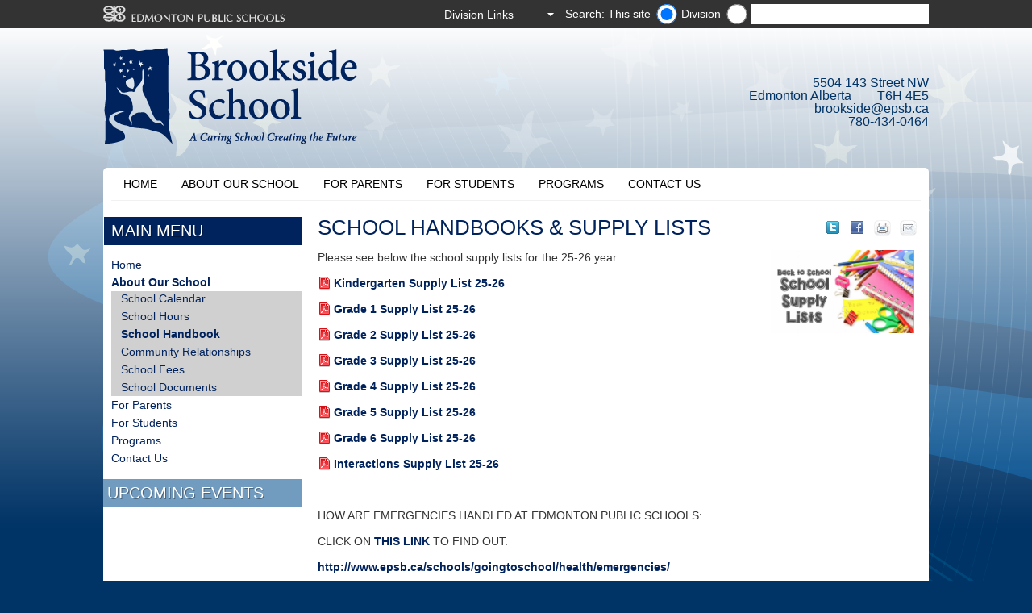

--- FILE ---
content_type: text/html
request_url: https://brookside.epsb.ca/aboutourschool/schoolhandbook/schoolhandbookssupplylists.html
body_size: 35603
content:
<!DOCTYPE html>
<html>
	<head>
    <!-- Google tag (gtag.js) -->
    <script async src='https://www.googletagmanager.com/gtag/js?id=G-1P8L5ZG76Y'></script>
    <script>
      window.dataLayer = window.dataLayer || [];
      function gtag(){dataLayer.push(arguments);}
      gtag('js', new Date());

      gtag('config', 'G-1P8L5ZG76Y');
    </script>     
	  
      <title>School Handbook Brookside School</title>
		
		<!-- Meta -->
		<meta charset="utf-8" />
		<meta name="viewport" content="initial-scale=1.0,width=device-width" />
		
		
		
		
		<meta name="DC.title" content="School Handbooks & Supply Lists" />
		
		
		
		
		
		
          <meta name="schoolsearch" content="Brookside" />
<meta name="schoolURL" content="brookside.epsb.ca" /> <!-- search meta -->
          
          <!-- Stylesheets -->
          	<link rel="stylesheet" type="text/css" media="screen" href="/media/edmontonpublicschoolboard/ejh/elementarystyleassets/css/style.css" />
          	<!-- style.css -->
          	<link rel="stylesheet" type="text/css" media="print" href="/media/edmontonpublicschoolboard/highschoolsites/highschoolstyleassets/css/print.css" />
          	<!-- print.css -->          
		
		<!-- Scripts -->
      
		<!--<script type="text/javascript" src="http://ajax.microsoft.com/ajax/jquery/jquery-1.7.2.min.js"></script>-->
        <script type="text/javascript">
        if (typeof jQuery == 'undefined') {
            document.write(unescape("%3Cscript src='/media/edmontonpublicschoolboard/ejh/elementarystyleassets/js/jquery-1.7.2.min.js' type='text/javascript'%3E%3C/script%3E"));
        }
        </script>
		<!--[if lt IE 9]>
    		<script src="//html5shiv.googlecode.com/svn/trunk/html5.js"></script>
		<![endif]-->
        <!--[if IE 7]>
        	<link rel="stylesheet" type="text/css" href='/media/edmontonpublicschoolboard/ejh/elementarystyleassets/css/ie7.css'>
        <![endif]-->
          	<!-- link to JS: jquery.cycle.all.js-->
		<script src='/media/edmontonpublicschoolboard/ejh/elementarystyleassets/js/jquery.cycle.all.js'></script>
          	<!-- link to JS: responsiveslides.min.js-->
		<script src='/media/edmontonpublicschoolboard/ejh/elementarystyleassets/js/responsiveslides.min.js'></script>
            <!-- special_pages.js -->
        <script src='/media/edmontonpublicschoolboard/ejh/elementarystyleassets/js/special_page.js'></script>      
          	<!-- link to JS: snippets.js-->          
		<script src='/media/edmontonpublicschoolboard/ejh/elementarystyleassets/js/snippets.js'></script>
          	<!-- link to JS: galeria.js-->          
		<script src='/media/edmontonpublicschoolboard/ejh/elementarystyleassets/js/jquery.galleria.js'></script>
          	<!-- link to JS: fancybox.js-->          
		<script src='/media/edmontonpublicschoolboard/ejh/elementarystyleassets/js/jquery.fancybox.js'></script>
                <!-- link to JS: expander.js -->
                <script src='/media/edmontonpublicschoolboard/ejh/elementarystyleassets/js/jquery.expander.js'></script> 
          
          
		<!-- Inline Styles - Customisable by each school -->
		<style type="text/css">
    			/* Background / Header background
================================================*/
#backgroundImage{width:100%; height:100%; background-repeat:;background-position:;}

#headerBackground{width:100%; height:100%; background-repeat:no-repeat; padding-top: px; padding-bottom:px;background-position:;}
body{background-color:#003366;}

body.darkTheme{
	background-position: ; 
    background-repeat: ; 
        
}    
/* YE added rule for mobile device with light coloured logo bg */
@media screen and (max-width:480px) {
  #header {background-color: #;color: #;padding-bottom: 5px;}
}



/* Primary/secondary colours
================================================*/
.colorOne {background-color:#00235d} /* Main Background Color */
.colorTwo {background-color:#719bbf} /* Highlight color */
.rslides_nav {background-color: #000000} 

/* Main Navigation
================================================*/
/*Menu container background colour */
#navBg {background-color:#}
/*Menu Background Default*/
.container_12 nav.primaryNav ul li, .container_12 nav.primaryNav ul li ul.multilevel-linkul-0 li {background-color:#FFFFFF}
nav.primaryNav ul li, nav.primaryNav ul li ul.multilevel-linkul-0 li {background-color:#FFFFFF}

/*Menu Text Default*/
div.container_12 nav.primaryNav ul li a:link,div.container_12 nav.primaryNav ul li a:visited, div.container_12 nav.primaryNav ul li a:visited{color:#000000} 
nav.primaryNav ul li a:link,nav.primaryNav ul li a:visited , nav.primaryNav ul li ul li a:link, nav.primaryNav ul li ul li a:visited {color:#000000} 

/*Menu Background Rollover*/
.primaryNav a:hover{background-color:#00235d !important;}

/*Menu Text Rollover*/
div.container_12 nav.primaryNav ul li a:hover, div.container_12 nav.primaryNav ul li ul li a:hover{color:#FFFFFF} 
nav.primaryNav ul li a:hover, nav.primaryNav ul li ul li a:hover, nav.primaryNav ul li ul li ul li a:hover{color:#FFFFFF}


/* Main content
================================================*/
h1, h2, h3, h4, h5, h6 {color:#00235d} /* Text Heading Color */

a {color:#00235d} /* Text Heading Color */

/*div.content section#rightColumn a:link, div.content section#rightColumn a:visited {color:#00235d;} Sidebar Link text color */
#rightColumn a:link,#rightColumn a:visited,#rightColumn a:hover, div.content section#rightColumn a:hover {font-weight:bold;}

article a:link, article a:visited {color:#00235d;}/*Main content Link text color */
article a:hover{color:#000000;}/*Main content Link text color */

div#wrapper aside.grid_3 div a:link,div#wrapper aside.grid_3 div a:visited{color:#00235d;}/*Sidebars Link text color */
div#wrapper aside.grid_3 div a:hover{color:#000000;}/*Sidebars Link text color */

div.deditpage a:link, div.deditpage a:visited, div.notice a:link, div.notice a:visited{color:#00235d;}/*edit this page/district notice */
div.deditpage a:hover, div.notice a:hover{color:#000000;}/*edit this page Link text color/district notice */

div.slideText p.read-more-button a:link, div.slideText p.read-more-button a:visited{color:#00235d;}/*homepage slideshow read more */
div.slideText p.read-more-button a:hover{color:#000000;}/*homepage slideshow read more hover */


/* Footer options
================================================*/
footer.colorTwo {background-color: #719bbf} /* Footer Background Color - defaults to colorTwo if not selected */
footer a:link, footer a:visited {color:#FFFFFF}  /*Footer link default state */
footer, footer h4,footer a:hover {color:#dce3ea}  /*Footer link rollover color */
footer.colorTwo section#footerAddress h4 {color:#FFFFFF}  /*Footer headings */
footer.colorTwo section.grid_3 h4 {color:#FFFFFF}  /*Footer headings */
footer.colorTwo section#footerAddress.grid_3 {color:#FFFFFF}  /*Footer text on left below heading */

/* Left Column
================================================*/
aside.grid_3 div#secondaryNav ul li a , aside#rightColumnAside div a, div.content aside.grid_3 div a{color:#B8B894;} /*Left & Right Nav DEFAULT*/

aside.grid_3 div#secondaryNav ul li a:hover , aside#rightColumnAside div a:hover, div.content aside.grid_3 div a:hover{color:#000000} /*Left & Right Nav ROLLOVER*/


/* Additional
================================================*/
#header.container_12 #address{color:#003366;}/* Address in header text colour */

#header.container_12 #address:hover{color:#719bbf;}/* Address in header text colour while mouse rollover */

#header.container_12 #address a{color:#003366;}/* Address in header text colour */

#header.container_12 #address a:hover{color:#719bbf;}/* Address in header text colour while mouse rollover */

/* Twitter
================================================*/
#twtr-widget-1.twtr-widget div.twtr-doc div{margin:0px !important;}
#twtr-widget-1 .twtr-doc, #twtr-widget-1 .twtr-hd a, #twtr-widget-1 h3, #twtr-widget-1 h4{ background-color:#00235d !important;}

/* Tables
================================================*/
table.stripeMe thead tr.even{background-color:#FFFFFF;}

/* Tabs
================================================*/
.etabs li:hover a{color:#00235d}
.etabs li.tab a.active{background:none repeat scroll 0 0 #FFF; color:#00235d}

/* Tabs
================================================*/
@media screen and (max-width:480px) {
body{background-color:#EDE8E5;}
.content{background-color:#FFF;}
}
                 	/* Site Customisations  */
		</style>
          <!-- added by YE in support of expander jquery plugin -->
                <script type="text/javascript" >
                $(document).ready(function() {
                  //close search form
                     $('#metaNav form.mobile').hide();
	   				 $('#metaNav a.mobile').click(function(e) {
	       				 $('#metaNav form.mobile').slideToggle();
	        				e.preventDefault();
	    			  });
                  //end close search form                  
                  var opts = {collapseTimer: 4000};
                

                    $.each(['beforeExpand', 'afterExpand', 'onCollapse'], function(i, callback) {
                    opts[callback] = function(byUser) {
                      var by, msg = '<div class="success">' + callback;
                
                      if (callback == 'onCollapse') {
                        msg += ' (' + (byUser ? 'user' : 'timer') + ')';
                      }
                      msg += '</div>';
                
                      $(this).parent().parent().append(msg)
                    }
                  });
                
                  $('dl.expander dd').eq(0).expander();
                  $('dl.expander dd').slice(1).expander(opts);
                
                  $('div.expander').expander({
                    slicePoint: 0,
                    widow: 0,
                    expandEffect: 'slideDown',
                    collapseEffect: 'slideUp',                 
                    expandSpeed: 1000,
                    expandText: 'View details for images in this gallery',
                    userCollapseText: 'Close image detail selection'  // default is 'read less'
                  });
                
                  // $('div.expander').expander();
                  // yoav added to not display div.conditionalde outside direct edit
                  if(window.location.hostname != "cms.epsb.ca"){
                  	$("div.conditionalde").css("display","none");
                  }
                  // yoav added to not display div.conditionalde in direct edit
                  if(window.location.hostname == "cms.epsb.ca"){
                  	$("div.conditionalnotde").css("display","none");
                  }                  
                });
                
                </script>
          <!-- added by YE in support google slideshow -->
          <script type="text/javascript" src="http://www.google.com/jsapi"></script>
          <script type="text/javascript" src="http://www.google.com/uds/solutions/slideshow/gfslideshow.js"></script>
          <!-- end added by YE in support google slideshow -->          
          <!-- end added by YE in support of expander jquery plugin -->   
          <!-- Google Analytics -->
          <script type="text/javascript">
          /*
            var _gaq = _gaq || [];
            _gaq.push(['_setAccount', 'UA-17609581-8']);
            _gaq.push(['_trackPageview']);
          
            (function() {
              var ga = document.createElement('script'); ga.type = 'text/javascript'; ga.async = true;
              ga.src = ('https:' == document.location.protocol ? 'https://ssl' : 'http://www') + '.google-analytics.com/ga.js';
              var s = document.getElementsByTagName('script')[0]; s.parentNode.insertBefore(ga, s);
            })();
          */
          </script>
          <!-- End Google Analytics -->    

      
	</head>
	<body class="darkTheme">
	   
	   <div id="metaNavBackground"></div>
	   
	   <div id="backgroundImage" class="desktop" style="background-image: url('/media/styleassets-schools/brookside/Brookside_background-1600x700.png');" >
	   </div>
	   
	   <div id="wrapper">
    	   <header id="metaNav">
        	   <a href="http://www.epsb.ca/"><img src='/media/edmontonpublicschoolboard/ejh/elementarystyleassets/images/foreground/epsbLogo.png' alt="epsbLogo" width="226" height="21" class="left" /></a>
            <!-- <form action='../../../..//search' id="SearchFrom" class="right desktop">                                          
                       <input type="text" value='Search...' id="q" name="q" title="search" onfocus="if(this.value=='Search...') this.value='';" style="vertical-align: middle;" onblur="if(this.value=='') this.value='Search...';" />                     
        	   </form>-->
             <script language="JavaScript" type="Text/Javascript">
	var myTextField = "";
	//application url
	//var fixedUrl='http://cmsx1devsearch.epsb.ca:8080/customermatrix/#!/?pql=view(schools)';
    var fixedUrl='https://search.epsb.ca/search/#!/search?pql=view(schools)';
	//View name. If empty or wrong, the first view of the infospot will be displayed.
	var viewName = 'schools';
	// Text area label
	var text = 'Search...';
	//Infospot name. If empty, the default infospot will be used.
	var infoSpot = '';
  
  //PolySpot Search JNN
	function fireSearch() {
		myTextField = document.getElementById('q_usr');
		searchUrl = fixedUrl;

		
		//get school url (blank if district) 
		var school = $('input:radio[name=schoolURL]:checked').val();
		
		if (school.length > 0){
  				schoolquery = "facetFilter(url,1@https:%2F%2F"+school+"%2F)";
  		}
		else {
			schoolquery = "";	
			viewName="all";
		}	
		searchUrl = searchUrl+schoolquery;
		
		if(myTextField.value != 'Search...' && myTextField.value != text ){
  			console.log(searchUrl + 'query("' + myTextField.value + '")');
			window.open(searchUrl + 'query("' + myTextField.value + '")');
		}
		else{
			window.open(searchUrl + '&query=');
		}
	}	
	
	function checkValue(){
		if(document.getElementById('q_usr').value == text)
			document.getElementById('q_usr').value = '';
	}
</script>

<form class="right desktop" id="SearchFrom" onsubmit="return false;" method="post" autocomplete="off" target="_blank">
	<label for="School" class="radio-label">Search: This site</label><input type="radio" id="schoolURL" name="schoolURL" class="schoolname" value="brookside.epsb.ca" checked="checked">
	<label class="radio-label" for="Site">Division</label>
	<input type="radio" class="schoolname" name="schoolURL" id="Site" value="" />
	<label for="searchbox">Search Input</label><input type="text" id="q_usr" name="q_usr" autocomplete="off" value="" onfocus="checkValue();" onkeydown="if (event.keyCode == 13) fireSearch();"/>
	<br/>
</form> <!-- search box -->
             
        	   <a class="mobile right" href="#">
            	   <img src='/media/edmontonpublicschoolboard/ejh/elementarystyleassets/images/background/m_magnifyingGlass.png' alt="search icon" width="20" height="20">
        	   </a>
        	   <div class="styledSelect right desktop" id="DistrictSel">
            	   <select onchange="window.open(this.value)" id="DistrictSel">
                     	   <option value='Division Links' style="display:none" selected>Division Links</option>
                     	   <option title='SchoolZone' value='http://schoolzone.epsb.ca/'>SchoolZone</option>
                	   <option title='' value='http://epsb.ca/news/'>Division News</option>
                	   <option title='' value='https://epsb.ca/schools/gettoschool/'>Student Transportation</option>
                	   
            	   </select><!-- District quicklinks -->
        	   </div>
        	   <form class="mobile" id="SearchFrom"  method="post" autocomplete="off" target="_blank">
  <label for="School" class="radio-label">Search: This site</label><input type="radio" id="School" checked="checked" class="schoolname" name="schoolname" value="Brookside">
    <label class="radio-label" for="Site">Division</label>
<input type="radio" class="schoolname" name="schoolname" id="search" value="" />
		<label for="searchbox">Search Input</label><input type="text" onkeydown="if (event.keyCode == 13) submitSearch(this.form);" name="q" id="search" />
                 <input type="submit" value="Search" onclick="submitSearch(this.form)" />
		<br/>

                     
        	   </form><!-- District Search - Mobile was 73-->  
    	   </header>
    	   
    	   <div id="header" class="container_12">
    	       <div id="logo">
        	       <a href='/'>
        	           <img alt="School Logo" src='/media/styleassets-schools/brookside/Brookside_T4_logo.png' ><!-- personalized Logo  -->
        	       </a>
    	       </div>
        	<div id="address" class="tablet desktop right">
  <a href="geo:-113.568,53.4917"><div>5504 143 Street NW</div>
    <div>Edmonton Alberta&emsp;&emsp;T6H 4E5</div></a>
  <div><a href="mailto:brookside@epsb.ca">brookside@epsb.ca</a></div>
  <div><a href="tel:780-434-0464">780-434-0464</a></div>
</div>
<div id="address" class="mobile left">
  <a href="geo:-113.568,53.4917"><div>5504 143 Street NW</div>
    <div>Edmonton Alberta&emsp;&emsp;T6H 4E5</div></a>
  <div><a href="mailto:brookside@epsb.ca">brookside@epsb.ca</a></div>
  <div><a href="tel:780-434-0464">780-434-0464</a></div>
</div>
<!-- personalized Address  -->
    	       <div class="clear"></div>
    	   </div>
    	   <div class="container_12 mobile">
        	   <hr />
    	   </div>
    	   
           <div class="content container_12">
                <nav class="primaryNav grid_12 desktop">
                	   <ul>
                     	<!-- <li><a href='/'>Home</a></li> link to school home -->
                     	<li><a href="/home/">Home</a></li><li><a href="/aboutourschool/">About Our School</a>
<ul class="multilevel-linkul-0">
<li><a href="/aboutourschool/schoolcalendar/">School Calendar</a></li>
<li><a href="/aboutourschool/schoolhours/">School Hours</a></li>
<li><a href="/aboutourschool/schoolhandbook/">School Handbook</a></li>
<li><a href="/aboutourschool/communityrelationships/">Community Relationships</a></li>
<li><a href="/aboutourschool/fees/">School Fees</a></li>
<li><a href="/aboutourschool/documents/">School Documents</a>
<ul class="multilevel-linkul-1">
<li><a href="/aboutourschool/documents/schoolassessmentplan/">School Assessment Plan</a></li>
<li><a href="/aboutourschool/documents/studentrights/">Student Rights and Responsibilities</a></li>

</ul>

</li>

</ul>

</li><li><a href="/forparents/">For Parents</a>
<ul class="multilevel-linkul-0">
<li><a href="/forparents/parentgroups/">Parent Groups</a></li>
<li><a href="/forparents/registration/">Registration</a></li>
<li><a href="/forparents/lunchnutrition/">Lunch & Nutrition</a></li>
<li><a href="/forparents/transportation/">Transportation</a></li>
<li><a href="/forparents/childcare/">Child Care</a></li>
<li><a href="/forparents/schoolzone/">SchoolZone</a></li>

</ul>

</li><li><a href="/forstudents/">For Students</a>
<ul class="multilevel-linkul-0">
<li><a href="/forstudents/schoolzone/">SchoolZone</a></li>

</ul>

</li><li><a href="/programs/">Programs</a>
<ul class="multilevel-linkul-0">
<li><a href="/programs/regularprograms/">Regular Programs</a></li>
<li><a href="/programs/specialeducationprograms/">Special Education Programs</a></li>

</ul>

</li><li><a href="/contactus/">Contact Us</a>
<ul class="multilevel-linkul-0">
<li><a href="/contactus/contactinformation/">Contact Information</a></li>
<li><a href="/contactus/parking/">Parking</a></li>

</ul>

</li> <!-- mega menu -->
                	   </ul>
                	   <div class="clear"></div>
            	   </nav>
            	   
            	   <div class="mobile" id="mobileNavigation">
                	   <a href="#">Menu / Navigation</a>
            	   </div>
            	   <nav class="primaryNav grid_12 mobile">
                	   <ul>
                     		<li><a href="/home/">Home</a></li><li><a href="/aboutourschool/">About Our School</a></li><li><a href="/forparents/">For Parents</a></li><li><a href="/forstudents/">For Students</a></li><li><a href="/programs/">Programs</a></li><li><a href="/contactus/">Contact Us</a></li> <!-- mega menu -->
                	   </ul>
            	   </nav>            
               <section id="rightColumn" class="grid_9"><div id="pgContent">

               <!-- Share and print -->
                 <span class="sharebuts"><a style="float:right;" href="#" onclick="javascript:window.location='mailto:?subject=Page to look at&body=I thought you might find this information interesting: ' + window.location;"><img src="/media/edmontonpublicschoolboard/ejh/elementarystyleassets/images/foreground/icon_mail_transparent_background.png" alt="" style="width : 29px; height : 26px;     " /></a><a style="float:right;padding-right:5px;" href="javascript:if(window.print)window.print()"><img src="/media/edmontonpublicschoolboard/ejh/elementarystyleassets/images/foreground/icon_print_transprent_background.png" alt="" style="width : 30px; height : 26px;     " /></a><!--share icons for high schools --><a style="float:right;" rel="nofollow" onclick="window.open('https://www.facebook.com/sharer/sharer.php?u='+encodeURIComponent(location.href), 'facebook-share-dialog', 'width=626,height=436'); return false;"><img src="/media/edmontonpublicschoolboard/highschoolsites/highschoolstyleassets/images/foreground/facebook_sprite.png" alt="" style="width : 30px; height : 26px;     " /></a><a style="float:right;" rel="nofollow"  onclick="window.open('https://twitter.com/intent/tweet?url='+encodeURIComponent(location.href), 'twitter-tweet-dialog', 'width=626,height=436'); return false;"><img src="/media/edmontonpublicschoolboard/highschoolsites/highschoolstyleassets/images/foreground/twitter-sprite.png" alt="" style="width : 30px; height : 26px;     " /></a></span><span id="d.en.59795"></span>
<article>

  
  <h1>School Handbooks &amp; Supply Lists</h1>

  <p><img src="/media/elementaryjuniorhighschools/brookside/images/SchoolSupplies.PNG" class="generalImage" style="float:right; width:40%; padding-right:1%;" /></p>   
  
	<p>Please see below the school supply lists for the 25-26 year:</p>
<p><a href="/media/elementaryjuniorhighschools/brookside/schoolsupplies/Kindergarten.pdf">Kindergarten Supply List 25-26</a></p>
<p><a href="/media/elementaryjuniorhighschools/brookside/schoolsupplies/Grade1.pdf">Grade 1 Supply List 25-26</a></p>
<p><a href="/media/elementaryjuniorhighschools/brookside/schoolsupplies/Grade2.pdf">Grade 2 Supply List 25-26</a></p>
<p><a href="/media/elementaryjuniorhighschools/brookside/schoolsupplies/Grade3.pdf">Grade 3 Supply List 25-26</a></p>
<p><a href="/media/elementaryjuniorhighschools/brookside/schoolsupplies/Grade4.pdf">Grade 4 Supply List 25-26</a></p>
<p><a href="/media/elementaryjuniorhighschools/brookside/schoolsupplies/Grade5.pdf">Grade 5 Supply List 25-26</a></p>
<p><a href="/media/elementaryjuniorhighschools/brookside/schoolsupplies/Grade6.pdf">Grade 6 Supply List 25-26</a></p>
<p><a href="/media/elementaryjuniorhighschools/brookside/schoolsupplies/Interactions.pdf">Interactions Supply List 25-26</a></p>
<p>&nbsp;</p>
<p>HOW ARE EMERGENCIES HANDLED AT EDMONTON PUBLIC SCHOOLS:&nbsp;&nbsp;</p>
<p>CLICK ON <a href="http://www.epsb.ca/schools/goingtoschool/health/emergencies/" target="_blank" rel="noopener">THIS LINK</a> TO FIND OUT:</p>
<p><a href="http://www.epsb.ca/schools/goingtoschool/health/emergencies/">http://www.epsb.ca/schools/goingtoschool/health/emergencies/</a></p>
<p>&nbsp;</p>
	<div class="clear"></div>

	<div class="hidden">
		<p>
		<script type="text/javascript">
			  var url ="http://www.youtube.com/watch?v=aTXtT05782Y&feature=plcp";
		  url = "";
		  var video_id = url.split("v=")[1].substring(0, 11);
		  document.write("<div class=\"video-container\"><iframe width=\"100%\" height=\"10%\" src=\"http://www.youtube.com/embed/"+ video_id +"\" frameborder=\"0\" allowfullscreen></iframe></div>");
		</script>
		</p>
		
		
	</div>		
 </article>
<div class="clear"></div>               <div align="right" class="deditpage"><a class="t4Edit-page" href="https://terminalfour.epsb.ca/page/directEdit#edit/8/en/22077/59795/text%2Fwhole">Edit this page&nbsp;&nbsp;</a></div>
</div><!--close pgContent div --></section>
           
               <div class="container_12 mobile">
            	   <hr />
        	   </div>
        	   
               <aside class="grid_3">

                                       <div class="mobile" id="mobileSecondaryNav">
                        <h2 class="colorOne">Section Navigation</h2>
                        <ul><li><a href="/aboutourschool/schoolcalendar/">School Calendar</a></li><li><a href="/aboutourschool/schoolhours/">School Hours</a></li><li><span class="currentsection">School Handbook</span></li><li><a href="/aboutourschool/communityrelationships/">Community Relationships</a></li><li><a href="/aboutourschool/fees/">School Fees</a></li><li><a href="/aboutourschool/documents/">School Documents</a></li>                        </ul>
                    </div> <!-- Inner Navigation _M -->
               
       	            <!-- Social Media Links -->

                                      <div class="desktop" id="secondaryNav">
                       <h2 class="colorOne">Main Menu</h2>
                       <ul><li><a href="/home/">Home</a></li><li><span class="currentbranch0"><a href="/aboutourschool/">About Our School</a></span>
<ul class="multilevel-linkul-0">
<li><a href="/aboutourschool/schoolcalendar/">School Calendar</a></li>
<li><a href="/aboutourschool/schoolhours/">School Hours</a></li>
<li><span class="currentbranch1"><a href="/aboutourschool/schoolhandbook/">School Handbook</a></span></li>
<li><a href="/aboutourschool/communityrelationships/">Community Relationships</a></li>
<li><a href="/aboutourschool/fees/">School Fees</a></li>
<li><a href="/aboutourschool/documents/">School Documents</a></li>

</ul>

</li><li><a href="/forparents/">For Parents</a></li><li><a href="/forstudents/">For Students</a></li><li><a href="/programs/">Programs</a></li><li><a href="/contactus/">Contact Us</a></li>                       </ul>
                   </div> <!-- Inner Navigation Desktop -->
        	 
                    <!-- Homepage Quicklinks -->
                 
        	   <div class="colorTwo leftNavHeader"><h2 style="display:inline">Upcoming Events</h2></div>

<div style=''>

  <iframe src="https://www.google.com/calendar/embed?showTitle=0&amp;showNav=0&amp;showDate=0&amp;showPrint=0&amp;showTabs=0&amp;showCalendars=0&amp;showTz=0&amp;mode=AGENDA&amp;height=200&amp;wkst=1&amp;bgcolor=%23FFFFFF&amp;src=share.epsb.ca_8ej5gjqba6sssjrc5fsflil12g%40group.calendar.google.com&amp;src=share.epsb.ca_43o35nv5lo7nb4k5jor45av2h0%40group.calendar.google.com&amp;color=%23691426&amp;ctz=America%2FEdmonton" style=" border-width:0; width:99%; height:250px; "   frameborder="0" scrolling="no"></iframe>
</div>

<!-- 
<iframe src="https://www.google.com/calendar/embed?showTitle=0&amp;showNav=0&amp;showDate=0&amp;showPrint=0&amp;showTabs=0&amp;showCalendars=0&amp;showTz=0&amp;mode=AGENDA&amp;height=200&amp;wkst=1&amp;bgcolor=%23FFFFFF&amp;src=share.epsb.ca_8ej5gjqba6sssjrc5fsflil12g%40group.calendar.google.com&amp;color=%23691426&amp;ctz=America%2FEdmonton" style=" border-width:0; width:99%; height:250px; "   frameborder="0" scrolling="no"></iframe>
 -->
 <!-- Calendar -->
                 	Test Data Listing Sidebar <!-- test data list -->                 
    	           
               </aside>
               <div class="clear"></div>
           </div><!-- end .content -->
           <footer class="colorTwo container_12">
    	               	       <section id="footerAddress" class="grid_3">
    	           <h4>Edmonton Public Schools</h4>
    	           <address>1 Kingsway NW<br />Edmonton Alberta&ensp;&ensp;T5H 4G9<br /><a href="tel:780-429-8000">780-429-8000</a><br /><a href="http://epsb.ca/" target="_blank" rel="noopener">epsb.ca</a></address>
                 
    	           <div class="clear"></div>
    	       </section>
    	       <div class="container_12 mobile">
            	   <hr>
        	   </div>
    	       <section class="grid_3">
    	           <h4>I want to...</h4>
	            <p><a href="http://epsb.ca/schools/findaschool/list/" target="_blank" rel="noopener">See school listings</a><br /><a href="http://epsb.ca/programs/" target="_blank" rel="noopener">Search for a program</a><br /><a href="http://epsb.ca/schools/gettoschool/" target="_blank" rel="noopener">Find bus information</a><br /><a href="http://epsb.ca/schools/register/" target="_blank" rel="noopener">Register my child</a></p>
    	       </section>
    	       <div class="container_12 mobile">
            	   <hr>
        	   </div>
    	       <section class="grid_3">
    	           <h4>More information</h4>
	            <p><a href="http://epsb.ca/privacy/" target="_blank" rel="noopener">Privacy Policy</a><br /><a href="mailto:websupport@epsb.ca" target="_blank" rel="noopener">Web administrator</a>&zwnj;</p>
    	       </section>
    	       <div class="container_12 mobile">
            	   <hr>
        	   </div>
    	       <section class="grid_3">
    	           <h4>Division Information</h4>
    	            <p><a href="https://epsb.ca/news/" target="_blank" rel="noopener">Division News</a><br /><a href="http://epsb.ca/ourdistrict/board/" target="_blank" rel="noopener">Board of Trustees</a><br /><a href="http://epsb.ca/ourdistrict/departments/" target="_blank" rel="noopener">Departments &amp; Services</a><br /><a href="http://epsb.ca/ourdistrict/careers/" target="_blank" rel="noopener">Careers</a></p>
    	       </section>

    	       <div class="clear"></div>
              <!-- District Footer -->
           </footer>
	   </div><!-- end of #wrapper -->
        <script>
          var community_dus = '017,017,017,017,017,017,017,017,017,017,017,017,017,017,017,017,924,924,924,924,115,115,115,115,263,263,263,263,263,263,263,263,503,503,522,118,118,118,194,559,559,559,559,559,559,559,559,950,505,505,505,529,529,529,529,529,258,258,456,456,926,926,926,058,934,934,218,223,066,066,066,066,066,168,168,168,168,935,935,935,053,053,170,170,170,278,278,278,278,905,905,905,282,283,283,283,233,204,204,187,187,164,164,164,052,052,201,232,232,211,211,168,168,168,168,457,457,457,123,123,123,123,123,123,123,123,273,509,509,509,509,804,248,248,455,275,239,239,239,254,254,254,279,279,004,004,184,184,127,127,127,127,220,220,220,220,220,137,137,137,138,138,138,138,138,138,516,925,925,925,925,517,517,517,517,517,517,128,128,128,128,128,178,178,250,250,250,129,129,517,262,267,930,930,277,277,277,180,180,180,518,518,518,518,224,189,189,527,512,512,059,059,059,059,059,059,059,059,059,132,513,513,224,044,044,242,242,269,208,208,208,208,208,208,255,255,255,255,937,514,514,514,514,514,514,514,240,567,567,567,567,208,208,063,063,063,063,063,063,063,063,063,063,063,063,063,063,063,063,063,063,063,063,223,223,186,186,186,951,188,188,075,075,075,186,209,209,209,195,523,200,210,210,210,149,927,927,927,149,257,257,257,578,578,578,578,578,578,578,521,521,521,214,573,573,573,573,573,573,573,573,909,909,909,909,909,909,909,909,909,909,274,191,156,156,704,226,226,504,504,504,504,551,113,113,113,113,113,113,113,260,260,260,260,260,260,017,017,017,100,100,100,100,018,730,730,730,730,730,730,109,109,109,109,247,236,236,228,228,228,228,109,730,730,730,234,234,234,234,572,268,500,223,104,104,501,501,502,502,253,253,951,951,527,223,578,527,527,198,198,198,198,198,161,951,189,189,527,236,223,572,572,572,572,572,572,572,578,572,500,951,578,571,251,251,235,171,171,238,238,238,801,801,537,537,532,241,241,578,195,241,243,243,231,216,216,280,280,557,557,055,050,050,050,050,951,050,050,050,050,050,050,177,057,057,057,057,057,057,057,189,189,189,189,189,189,179,179,543,543,543,544,544,182,182,182,527,527,527,527,527,527,161,213,282,224,255,104,136,270,251,236,268,240,104,458,003,924,262,513,240,951,106,253,238,051,063,104,136,504,934,066,168,053,258,164,232,123,137,128,926,265,057,563,532,570,707,234,704,058,223,575,386,386,386,386,386,059,386,386,208,254,927,210,211,250,455,179,063,925,930,240,262,521,268,161,951,053,017,929,504,104,136,934,567,909,247,150,156,551,100,018,253,213,521,257,259,951,063,224,513,517,574,258,561,051,535,559,265,118,280,570,537,066,563,537,220,106,248,234,484,578,924,934,267,263,254,210,109,129,059,053,059,191,574,935,803,210,567,527,050,109,200,209,179,277,254,514,177,104,247,138,254,053,531,225,058,121,249,210,063,529,216,136,951,209,143,270,240,242,513,141,220,127,215,051,149,521,214,156,109,504,237,100,253,236,228,805,268,104,502,213,161,238,537,229,118,225,531,529,121,210,063,249,053,138,280,265,951,075,143,003,521,214,573,276,458,268,200,502,171,928,264,559,229,531,246,535,051,561,565,258,137,220,262,267,534,242,063,575,136,017,109,052,534,210,513,106,243,210,924,277,059,801,176,573,017,104,924,247,935,258,232,123,254,004,137,138,220,128,178,930,934,176,529,243,238,189,189,104,106,458,237,113,276,191,936,149,209,567,951,188,242,254,233,532,179,238,213,198,215,248,513,224,136,195,237,236,805,268,104,527,141,521,229,546,113,063,121,237,216,104,522,544,179,059,106,521,268,236,234,136,248,066,251,951,017,113,484,544,059,129,484,551,051,527,925,924,805,137,188,268,924,003,200,156,521,484,224,248,066,118,017,063,254,804,225,456,264,927,801,228,220,156,109,521,118,179,546,704,537,924,484,223,149,502,017,214,156,109,189,573,100,253,106,228,502,161,951,571,521,242,534,513,141,051,246,118,237,537,189,551,926,179,164,066,254,250,277,059,514,136,200,210,933,578,226,113,247,730,268,057,265,278,017,179,522,194,456,934,053,460,123,930,075,152,936,146,924,572,200,500,104,801,573,';
          var current_du = '146';
          var clean_current_du = current_du.substr(current_du.length - 3);
          if (community_dus.indexOf(clean_current_du) >= 0){
          	console.log("this school has a partnership");
          }else{
            console.log($().jquery);
            var link = $("a:contains('Community Relationships')");
            if(link){
              link.parent().hide();
            } 
          /*
            var links = document.getElementsByTagName("a");
            for(var i=0;i<links.length;i++){
              if(links[i].innerHTML == 'Community Relationships'){
                    links[i].parentNode.style.visibility = 'hidden';
              }
            }  */        
          } 
        </script>  
	   <script type="text/javascript">
            $(document).ready(function() {
                $("#slideshow ul").responsiveSlides({
                    auto: false,
                    prevText: "",
                    nextText: "",
                    nav: true,
                    speed: 500,
                    controls: "#slideshow ul"
                });
                $("a.fancybox").fancybox();
            });
                
            
   	</script>
	</body>
</html>

